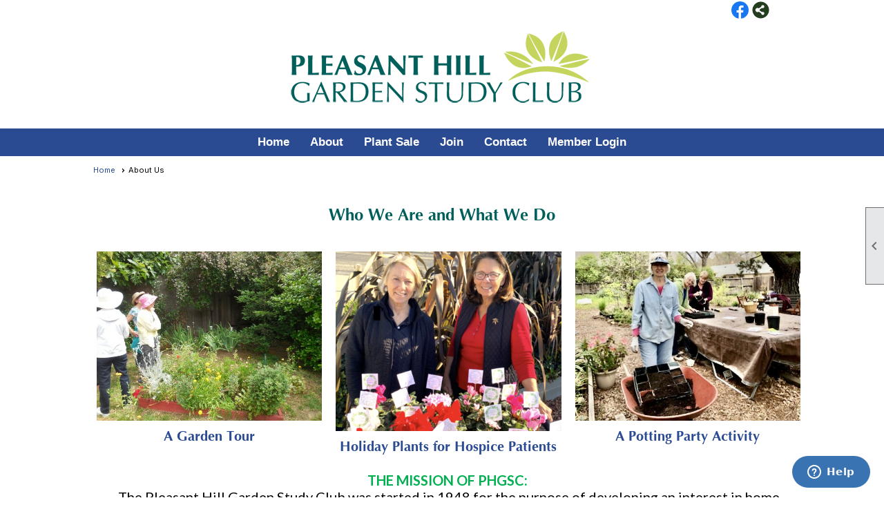

--- FILE ---
content_type: text/html; charset=utf-8
request_url: https://phgsc.com/content.aspx?page_id=22&club_id=718979&module_id=470932
body_size: 7995
content:
<!DOCTYPE html>


<html lang="en">
	<head id="page_head">   
		<title id="page_title">About Us - Pleasant Hill Garden Study Club</title>
		
		
		

		
			<script>
				var True = true;
				var False = false;
				var pageId = "22";
				var enableChangeWarning = False;
				var localChangesPending = False;
				var otherChangesPending = false;
				var userLoggedIn = False;
				var memberNumber = '';
				var memberId = '';
				var previewMode = False;
				var isMobileDevice = False;
				var isMobileDisplay = False;
				var isPostBack = False;
				var submitButtonName = "";
				var cancelButtonName = "";
				var focusControlId = '';
				var isApp = False;
				var app_platform = ""; 
				var hidePageTools = false;
				var isPopup = false;
				var isIE7 = false;
				var isIE8 = false;
				var renewLink = '';
				var paymentLink = '';
				var clubPrefix = "/";
				var pageToolsReferenceSelector = null;
				var isBotSession = True;
				function doCancel() {	}
			</script>  

			
			<link type="text/css" href="/css/smoothness/jquery-ui.min.css?v=20221017" rel="Stylesheet" />	
			<link rel="stylesheet" type="text/css" href="/css/common_ui.css?v=20251209" />
			<link rel="stylesheet" type="text/css" href="/css/widget.css?v=20250731" />
			<link rel="stylesheet" media="print" type="text/css" href="/css/printable.css?v=20221027" />
			
			<script src="/script/jquery.js?v=20221004"></script>

			<link rel='stylesheet' type='text/css' href='/clubs/718979/css/fonts.css?v=6' />
<link rel='stylesheet' type='text/css' href='/css/layout/44/layout.css?v=11' />
<link rel='stylesheet' type='text/css' href='/css/menu/35/menu.css?v=120521' />
<link rel='stylesheet' type='text/css' href='/css/design/18/design.css?v=1' />
<link rel='stylesheet' type='text/css' href='/css/color/23/color.css?v=120523' />
<link rel='stylesheet' type='text/css' href='/css/color/23/menu/35/menu_color.css?v=120521_120523' />
<link rel='stylesheet' type='text/css' href='/css/color/23/design/18/design_color.css?v=1_120523' />
<link rel='stylesheet' type='text/css' href='/clubs/718979/css/club.css?v=28' />
<link rel='stylesheet' type='text/css' href='/clubs/718979/css/custom.css?v=28' />
	
			<link rel="shortcut icon" href="favicon.ico?v=718979_1641011179" type="image/x-icon" /> 
			
			<meta name="referrer" content="always" /> 
			<meta name="viewport" content="width=device-width, initial-scale=1" />
		

		
		
		

	</head>

	<body onhelp="return false;">
		<form method="post" action="./content.aspx?page_id=22&amp;club_id=718979&amp;module_id=470932" id="form">
<div class="aspNetHidden">
<input type="hidden" name="style_sheet_manager_TSSM" id="style_sheet_manager_TSSM" value="" />
<input type="hidden" name="script_manager_TSM" id="script_manager_TSM" value="" />
<input type="hidden" name="__EVENTTARGET" id="__EVENTTARGET" value="" />
<input type="hidden" name="__EVENTARGUMENT" id="__EVENTARGUMENT" value="" />
<input type="hidden" name="__VIEWSTATE" id="__VIEWSTATE" value="kwh+BQ/OG4PY/whLG3/+5aFoqIWO3uYLguqJap4jbmCVkqfY3evKDheTvntaxXG5ZdbJDyfKv4439TO5l/afm7bNfAw=" />
</div>

<script type="text/javascript">
//<![CDATA[
var theForm = document.forms['form'];
if (!theForm) {
    theForm = document.form;
}
function __doPostBack(eventTarget, eventArgument) {
    if (!theForm.onsubmit || (theForm.onsubmit() != false)) {
        theForm.__EVENTTARGET.value = eventTarget;
        theForm.__EVENTARGUMENT.value = eventArgument;
        theForm.submit();
    }
}
//]]>
</script>


<script src="/WebResource.axd?d=pynGkmcFUV13He1Qd6_TZD_D2KgvBt7G12Vw1g4A0HNv5Br7URGTkjksE-TYATFOTvNuxQ2&amp;t=638343903423008439" type="text/javascript"></script>


<script src="/Telerik.Web.UI.WebResource.axd?_TSM_HiddenField_=script_manager_TSM&amp;compress=1&amp;_TSM_CombinedScripts_=%3b%3bSystem.Web.Extensions%2c+Version%3d4.0.0.0%2c+Culture%3dneutral%2c+PublicKeyToken%3d31bf3856ad364e35%3aen-US%3ae441b334-44bb-41f8-b8ef-43fec6e58811%3aea597d4b%3ab25378d2%3bTelerik.Web.UI%3aen-US%3a8b7d6a7a-6133-413b-b622-bbc1f3ee15e4%3a16e4e7cd%3a365331c3%3a24ee1bba" type="text/javascript"></script>
<div class="aspNetHidden">

	<input type="hidden" name="__VIEWSTATEGENERATOR" id="__VIEWSTATEGENERATOR" value="65E7F3AF" />
</div>

			<a href="#page_content" id="skip_nav" tabindex="1">Skip to main content</a>
			<a name="top"></a>
			
			
			
			
			

			

			
			

			
			
			<script type="text/javascript">
//<![CDATA[
Sys.WebForms.PageRequestManager._initialize('script_manager', 'form', [], [], [], 90, '');
//]]>
</script>

			<script>
				$telerik.$.ajaxPrefilter(function (s) { if (s.crossDomain) { s.contents.script = false; } });
			</script>

			<input name="changes_pending" type="hidden" id="changes_pending" />
			<script src="https://s3.us-east-1.amazonaws.com/ClubExpressWebFiles/script/jquery-ui.min.js?v=20221017" integrity="sha384-rxCb5hadGhKYsOzRIvOkQ0ggxhZ5fjRxGVY+gkYd5vCYHxwwA5XxrDAW5fAnz9h5" crossorigin="anonymous"></script>
			<script src="/script/widget.js?v=20240307"></script>
			<script src="/script/common.js?v=20260105"></script>

			<script src="/script/address_verification.js?v=20250328"></script>
			<style> @import url("/css/address_verification.css?v=20250328");</style>

			

			

			
<div id="sliding_page_tools">
	
	<style type="text/css">
		@import url("/css/page_tools.css?v=20200604");
	</style>
	<i class="material-icons slide-indicator">&#xE314;</i>
	<ul>
		<li><a class="print-link" title="Print" id="print_link" onclick="printPage(&#39;&#39;, &#39;&#39;, &#39;Pleasant Hill Garden Study Club&#39;, &#39;phgsc.com&#39;); return false;" href="#"><i class='material-icons'></i>Print This Page</a></li>
		<li><a href="#" id="text_size" onclick="toggleTextSize(); return false;" title="Text Size" aria-label="Change Text Size" rel="nofollow" ><i class="material-icons">&#xE262;</i>Text Size</a></li>
		<li></li>
		<li ><a href="#top" id="go_to_top" title="Go To Top" aria-label="Got To Top of Page" rel="nofollow"><i class="material-icons">&#xE55D;</i>Scroll To Top</a></li>
		<li></li>
	</ul>

</div>



		
			
		
			<link rel="stylesheet" type="text/css" href="/script/galleria/themes/twelve/galleria.twelve.css" />	
			
			
			<script>
				$(document).ready(function () {
					if (focusControlId) {
						window.setTimeout(function () {
							var focusElement = document.getElementById(focusControlId);
							if (focusElement) {
								focusElement.focus();
							}
						}, 100);
					}
					
					var zenScript = document.createElement('script');
					zenScript.setAttribute('id', 'ze-snippet');
					zenScript.setAttribute('src', 'https://static.zdassets.com/ekr/snippet.js?key=e429ae43-bbec-4591-8dbb-e47eb91740bb');
					document.head.appendChild(zenScript);
					zenScript.onload = function () {
						zE('webWidget', 'setLocale', 'en-us');
						window.zESettings = {
							"webWidget": {
								"chat": {
									"suppress": true
								},
								"talk": {
									"suppress": true
								},
								"answerBot": {
									"suppress": true
								},
								"color": { "theme": "#3a73b2", "launcher": "#3a73b2", "launcherText": "#FFFFFF", "header": "#3a73b2" }
							}
						}
						zE('webWidget', 'helpCenter:setSuggestions', { search: '22' });
					}
				});

			</script>
			
			
		
			<input name="hidden_button_for_address_verification" id="hidden_button_for_address_verification" type="button" onclick="handleAddressVerificationAfterSubmit()" style="display:none" />
		

<div class="layout-top-section">
	<div class="top-wrapper">
		<div class="layout-wrapper">
			<div class="top-line">
				<div style="float:left;margin-top:5px;">
					
					
					
				</div>
				<div class="user-panel">
					

<style type="text/css">
	@import url(/css/user_panel.css?v=20210604);
</style>
<script type="text/javascript" src="/script/user_panel.js?v=20240312"></script>


<div id="user_wrapper" class="horizontal">
	<div id="important_icons" >
		
		
		<div id="cart_link" onclick="showCart(false); return false;"><a rel="nofollow" href="/content.aspx?page_id=585&club_id=718979" class="cart-link important-cart-link"  style='display:none;'  title='Your cart is empty' ></a></div>
		
	</div>
	<div id="user_bar" style="padding-right:2px;">
		<div id="user_panel">
			<div id="non_member_panel">
				<a href="/content.aspx?page_id=31&club_id=718979&action=login&user=5&" class="login-link"  rel='nofollow'>Member Login</a>
				<div id="cart_link_non_member" class="cart-link important-cart-link" onclick="showCart(this); return false;"><a rel="nofollow" href="/content.aspx?page_id=585&club_id=718979" class="cart-link cart-link-panel"  style='display:none;'  title='Your cart is empty' >My Shopping Cart</a></div>
			</div>
			 <!--END MEMBER PANEL -->
		</div> <!--END USER PANEL -->
	</div>
	<div id="cart_tooltip">
		<div class="cart-tooltip-title">Shopping Cart</div>
		<a class="cart-close" href="javascript:;" onclick="closeCartTip();return false;"><span class="material-icons">cancel</span></a>
		<div id="cart_tooltip_data"></div>
	</div>
	<div class="clear"></div>
</div>

				</div>
				

				<div class="social-network-panel">
					<div id='social_panel'><a href='https://www.facebook.com/PHGSC/' target='_blank' title='Visit us on Facebook'  class='social-panel-icon'><img src='/images/social/facebook.png' border='0' alt='Facebook Logo' /></a><div id='share_hover_button'><div id='share_button_container' title='Click here for more sharing options'></div><div id='vistoggle'><div id='share_pop_out'><div class='social-title'>Share This Page</div><div id='social_close' title='Close Share Panel'></div><div class='social-objects-container'><div class='clear'></div><div class='a2a_kit a2a_kit_size_32 a2a_vertical_style' data-a2a-url='https://phgsc.com/content.aspx?page_id=22&club_id=718979&module_id=470932'><a class='a2a_button_facebook'></a><a class='a2a_button_linkedin'></a><a class='a2a_button_twitter'></a><a class='a2a_dd' href='https://www.addtoany.com/share'></a><div class='share-inst-container'><div class='share-inst'>Share this page on Facebook</div><div class='share-inst'>Share this page on Linkedin</div><div class='share-inst'>Share this page on X/Twitter</div></div></div><div class='clear'></div></div></div></div></div><script async src='https://static.addtoany.com/menu/page.js'></script></div><script type='text/javascript'>$(document).ready(function() { animateSocial(); });</script>
				</div>
				<div class="clear"></div>
			</div>
			<div class="clear"></div>
		</div>
		<div class="clear"></div>
	</div>
	<div class="clear"></div>
	<div class="layout-wrapper">
		
		<header >
			<div id="header_cell"><div style="text-align: center;" class="inner-column" contenteditable="false"><a href="/content.aspx?page_id=0&amp;club_id=718979"><img src="//s3.amazonaws.com/ClubExpressClubFiles/718979/graphics/phgsc-logo_New_408616805.png " alt=""></a></div></div>
		</header>
	</div>
	<div class="clear"></div>
</div>
<div class="clear"></div>
<div class="nav-wrapper bg-color-2">
	<nav >
		<div class="layout-wrapper">
			<ul class='site-menu horizontal'><li> <span><a href="/content.aspx?page_id=0&club_id=718979">Home</a></span></li><li class='sub-parent' role='button' tabindex='0'><span><span>About</span></span><ul class='sub-menu'><li  aria-current='page'  class = 'selected-menu-item'><span><a href="/content.aspx?page_id=22&club_id=718979&module_id=470932">About Us</a></span></li><li> <span><a href="/content.aspx?page_id=22&club_id=718979&module_id=470934">Board</a></span></li><li> <span><a href="/content.aspx?page_id=22&club_id=718979&module_id=480279">Where We Meet</a></span></li><li> <span><a href="/content.aspx?page_id=22&club_id=718979&module_id=467916">Grant Information</a></span></li><li> <span><a href='https://www.facebook.com/PHGSC/'target='_blank'>Facebook</a></span></li><li> <span><a href="/content.aspx?page_id=22&club_id=718979&module_id=488215">Links We Like</a></span></li></ul></li><li> <span><a href="/content.aspx?page_id=22&club_id=718979&module_id=467917">Plant Sale</a></span></li><li> <span><a href="/content.aspx?page_id=60&club_id=718979">Join</a></span></li><li> <span><a href="/content.aspx?page_id=4&club_id=718979">Contact</a></span></li><li> <span><a href='https://phgsc.com/content.aspx?page_id=31&club_id=718979&action=login&user=5&'>Member Login</a></span></li></ul> 
			<div class="clear"></div>
		</div>
		<div class="clear"></div>
	</nav>
	<div class="clear"></div>
</div>
<div class="clear"></div>
<div class="layout-wrapper">	
	
</div>
<div class="clear"></div>
<div id="layout_wrapper" class="watermark">
	<div id="content_column" >
		<div id="ctl00_crumb_trail_container" class="crumb-trail-container"><a href="/content.aspx?page_id=0&club_id=718979">Home</a><span aria-current='page'>About Us</span></div>
		<div id="page_content"><div class="build-row full-width " id="full_width-10408479" seq="1" type="0"><div class="build-column full "><div class='cell-item inner-column' cell="1" widgettype="2"><div class="resp-row">
<div class="column full">
<h2 class="inner-column" style="text-align: center;">Who We Are and What We Do</h2>
</div>
<div class="clear"></div>
</div></div></div><div class="clear"></div></div><div class="build-row three-column " id="three_column-10408480" seq="2" type="2"><div class="build-column third " style="font-size:18px;text-align:center;padding:10px;margin-top:0px;margin-bottom:0px;" data-bw="-1" data-lh="-1"><div class="cell-item inner-column" cell="1" widgettype="23"><div class='caption-image'><img src='//images.clubexpress.com/718979/graphics/Garden_Tour_652118757.jpeg' border='0'></div><div class='caption'><h1><span style="font-size: 20px;">A Garden Tour</span></h1></div></div></div><div class="build-column third " style="font-size:18px;text-align:center;padding:10px;margin-top:0px;margin-bottom:0px;" data-bw="-1" data-lh="-1"><div class="cell-item inner-column" cell="2" widgettype="23"><div class='caption-image'><img src='//images.clubexpress.com/718979/photos/screen/Hospice_1_574514841.png' title="WS Hospice 1" alt="WS Hospice 1" border='0'></div><div class='caption'><h1><span style="font-size: 20px;">Holiday Plants for Hospice Patients</span></h1></div></div></div><div class="build-column third " style="font-size:18px;text-align:center;padding:10px;margin-top:0px;margin-bottom:0px;" data-bw="-1" data-lh="-1"><div class="cell-item inner-column" cell="3" widgettype="23"><div class='caption-image'><img src='//images.clubexpress.com/718979/graphics/Seed_2_1307081655.jpeg' border='0'></div><div class='caption'><h1><span style="font-size: 20px;">A Potting Party Activity</span></h1></div></div></div><div class="clear"></div></div><div class="build-row full-width " id="full_width-10408481" seq="3" type="0"><div class="build-column full "><div class='cell-item inner-column' cell="1" widgettype="2"><p style="text-align: center;"><strong><span style="color: rgb(0, 176, 80);">THE MISSION OF PHGSC:</span>&nbsp;<br>
</strong>The Pleasant Hill Garden Study Club was&nbsp;started in 1948&nbsp;for the purpose of developing an interest in home gardening and the subsequent beautification of the community</p></div></div><div class="clear"></div></div><div class="build-row fifty-fifty " id="fifty_fifty-10408482" seq="4" type="1"><div class="build-column half " style="font-size:18px;padding:10px;margin-top:0px;margin-bottom:0px;" data-bw="-1" data-lh="-1"><div class="cell-item inner-column" cell="1" widgettype="2"><div class="resp-row">
<div class="column full" style="">
<div class="inner-column">
<p style=""><b><span style="color: rgb(0, 176, 80);">CLUB MEETINGS:</span>&nbsp;</b>&nbsp;<br>
&nbsp; &nbsp;We begin&nbsp;at 7:00 pm with announcements and brief business items. <br>
&nbsp; &nbsp; Next is a&nbsp;<span style="color: rgb(0, 0, 0);"><em>PARTICIPATORY DISCUSSION,</em></span>&nbsp;often with questions and answers about members’ specific garden problems.&nbsp; <br>
&nbsp; &nbsp;A short refreshment and&nbsp;<span style="color: rgb(0, 0, 0);"><em>SOCIALIZATION&nbsp;</em>break&nbsp;<em></em></span>follows. <br>
<br>
&nbsp; &nbsp;The&nbsp;<em>PROGRAM WITH SPEAKER</em>&nbsp; runs from 8:00 to 9:00 pm.&nbsp;&nbsp;<br>
<br>
<em>&nbsp; &nbsp;YOU ARE INVITED</em>&nbsp;to attend any meeting to check us out. If you wish to visit us often, we ask you to please&nbsp;<span style="color: rgb(31, 73, 125);">join</span>.<br>
<br>
<strong><span style="color: rgb(0, 176, 80);">PROGRAM TOPICS:</span></strong>&nbsp;<br>
Speakers cover a wide range of interests:<br>
</p>
&gt; Drought tolerant and pollinator gardening;<br>
&gt; Soil and water issues, landscape design;<br>
&gt; Growing fruits, vegetables, herbs, and preserving them;<br>
&gt; Sustainable practices and pest management;<br>
&gt; Topics related to flowers, succulents, trees/shrubs, propagation; gardens from around the world, and more.</div>
</div>
</div>
<p style="">&nbsp;</p></div></div><div class="build-column half " style="font-size:18px;padding:10px;margin-top:0px;margin-bottom:0px;" data-bw="-1" data-lh="-1"><div class="cell-item inner-column" cell="2" widgettype="2"><p style=""><b><span style="color: rgb(0, 176, 80);">MEMBER BENEFITS:</span>&nbsp;&nbsp;<br>
</b>&nbsp; &nbsp;Of course you will make friends with other gardeners!<br>
&nbsp; &nbsp;The<em> MONTHLY NEWSLETTER</em> introduces the next speaker, reports on the last month's presentation, and covers all pertinent club information.<br>
&nbsp; &nbsp;Your membership makes available <em>DISCOUNTS</em> when purchasing from various local vendors.<br>
&nbsp; &nbsp;TRIPS and TOURS to area specialty gardens and nurseries are organized for members and their invited guests.<br>
<br>
<b><span style="color: rgb(0, 176, 80);">OTHER PERKS &amp; ACTIVITIES:</span>&nbsp;&nbsp;<br>
</b>&nbsp; &nbsp;An EXCHANGE TABLE at club meetings allows members to drop off and pick up assorted plants, bulbs, books, magazines and other small garden-related items.&nbsp;&nbsp;<br>
&nbsp; &nbsp;Twice a year, members enjoy a POTLUCK DINNER prior to the regular meeting.<br>
&nbsp; &nbsp;In December, club members contribute to a "HOLIDAY CHEER" project of providing houseplants to homebound hospice patients.<br>
&nbsp; &nbsp;Preparing for and participating in the club's ANNUAL PLANT SALE in May is a primary way that members get to know each other better.&nbsp;<br>
&nbsp; &nbsp;At WORKSHOPS leading up to plant sales, members gather in small groups to plant seeds, create color bowls and design succulent arrangements.<br>
</p>
<div class="resp-row">
<div class="column full" style="">
&nbsp;</div>
</div>
<p style="">&nbsp;</p></div></div><div class="clear"></div></div>
<div id="ctl00_ctl00_content"></div>
</div>
		<div class="clear"></div>
	</div>
</div>

<div class="clear"></div>
<div class="below-content bg-color-2">
	<div class="layout-wrapper">
		
	</div>
</div>
<div class="clear"></div>
<div class="bottom-wrapper bg-color-2">
	<footer>
		<div class="layout-wrapper">
			

<div class="footer-container">
	<a href="/">Home</a>&nbsp;&nbsp;&nbsp;|&nbsp;&nbsp;&nbsp;
	<a href="/content.aspx?page_id=4&club_id=718979" id="ctl00_footer_contact_us_link" >Contact Us</a>&nbsp;&nbsp;&nbsp;|&nbsp;&nbsp;&nbsp;
	<span id="ctl00_footer_copyright_panel">Copyright © 2026 - All Rights Reserved</span>&nbsp;&nbsp;&nbsp;|&nbsp;&nbsp;&nbsp;
	<a role='button' href='#' onclick="openModalPopup('/popup.aspx?page_id=126&club_id=718979', 600, 480, ''); return false;" id="ctl00_footer_terms_link"  aria-haspopup='dialog'  rel='nofollow'>Terms of Use</a>&nbsp;&nbsp;&nbsp;|&nbsp;&nbsp;&nbsp;
	<a role='button' href='#' onclick="openModalPopup('/popup.aspx?page_id=125&club_id=718979', 600, 480, ''); return false;" id="ctl00_footer_privacy_link"  aria-haspopup='dialog'  rel='nofollow'>Privacy Policy</a>
	<br />
	<a href="https://www.clubexpress.com/landing.aspx?source=PHGSC" class="footer-link" rel="nofollow" target="_blank">Powered By&nbsp;<img src="/images/powered_by.png" alt="ClubExpress" align="absmiddle" border="0" /></a>
</div>

		</div>
	</footer>
	<div class="clear"></div>
</div>



<script type="text/javascript">
//<![CDATA[
window.__TsmHiddenField = $get('script_manager_TSM');//]]>
</script>
</form>
		
		
	</body>
</html>




--- FILE ---
content_type: text/css
request_url: https://phgsc.com/clubs/718979/css/club.css?v=28
body_size: 406
content:
#layout_wrapper { 
	width:1040px;
}
.layout-wrapper { 
	width:1040px;
}
#content_column { 
	width:1040px;
}
body { 
	font-size:20px;
	font-family:'Lato', sans-serif;
	background-color:#FFFFFF;
}
h1 { 
	color:#2a4a92;
	font-size:28px;
	font-family:'Optimabold',sans-serif;
	font-weight:bold;
}
h2 { 
	color:#005f5b;
	font-size:24px;
	font-family:'Optimabold',sans-serif;
	font-weight:bold;
}
h3 { 
	color:Black;
	font-size:22px;
	font-family:'Optimabold',sans-serif;
	font-weight:bold;
}
a { 
	color:#2a4a92;
	font-size:18px;
	font-family:'Lato', sans-serif;
}
#header_cell { 
	background-color:rgba(0, 0, 0, 0);
	background-image:none;
}
div.instruction-text { 
	font-size:18px;
	font-family:'Lato', sans-serif;
	color:Black;
}


--- FILE ---
content_type: text/css
request_url: https://phgsc.com/clubs/718979/css/custom.css?v=28
body_size: 666
content:
ul.horizontal.site-menu {text-align:center;
background-color: #2a4a92;}
ul.horizontal.site-menu ul.sub-menu li { text-align:left;}
ul.horizontal.site-menu li { float:none; display:inline-block; vertical-align:top; }

#menu_container {
    background-color: #2a4a92;
padding: 5px;}

ul.horizontal.site-menu li span a{
    color: white !important;
font-weight: bold !important;}

ul.horizontal.site-menu li span a:hover {
    color: black !important;
background-color: #e4eb9e !important;}

ul.horizontal.site-menu li span span:hover {
    color: black !important;
background-color: #e4eb9e !important;}

ul.horizontal.site-menu ul.sub-menu li span a {
    color: black !important;
    background-color: #e4eb9e !important;
}

ul.horizontal.site-menu ul.sub-menu li span a:hover {
    color: white !important;
    background-color: #2a4a92 !important;
}

ul.horizontal.site-menu li.selected-menu-item a {
    text-decoration: underline;
    color: white !important;
}

ul.horizontal.site-menu li span span {
    font-weight: normal !important;
    padding-right: 10px !important;
    color: white !important;
font-weight: bold !important;
}

.bg-color-2, footer {
    background-color: #2a4a92 !important;
}

nav, .site-menu, ul.horizontal.site-menu {
    background-color: #2a4a92 !important;
    border-bottom: none;
    padding-bottom: 0px;
}

#non_member_panel .login-link {
    font-weight: bold;
    font-size: 16px;
    background-color: #2a4a92 !important;
    color: white !important;
    border: 1px solid #e4eb9e !important;
    margin: 0px 5px 0px 0px;
    padding: 5px 5px 5px 5px !important;
    display: none;
}
h2 {padding-left:0px;}

ul.horizontal.site-menu li, ul.horizontal.site-menu li:hover span span {
background-color:transparent;
}